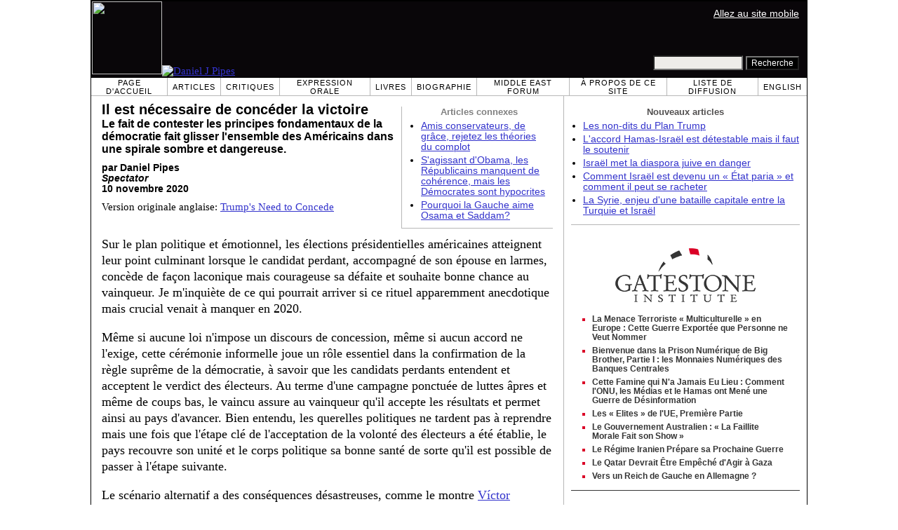

--- FILE ---
content_type: text/html; charset=UTF-8
request_url: https://fr.danielpipes.org/19943/il-est-necessaire-de-conceder-la-victoire
body_size: 9155
content:
<!DOCTYPE HTML PUBLIC "-//W3C//DTD HTML 4.01 Transitional//EN" "http://www.w3.org/TR/html4/loose.dtd">
<html lang="fr" >
<title>Il est nécessaire de concéder la victoire: Le fait de contester les principes fondamentaux de la démocratie fait glisser l'ensemble des Américains dans une spirale sombre et dangereuse. :: Daniel Pipes</title>
<meta http-equiv="Content-Language" content="fr">
<meta name="ms.locale" content="fr">
<meta http-equiv="Content-Type" content="text/html; charset=UTF-8">
<meta name="description" content="Sur le plan politique et émotionnel, les élections présidentielles américaines atteignent leur point culminant lorsque le candidat perdant, accompagné de son épouse en larmes, concède de façon laconique mais courageuse sa défaite et souhaite bonne chance">
<meta name="keywords" content="Politique américaine Il est nécessaire de concéder la victoire: Le fait de contester les principes fondamentaux de la démocratie fait glisser l'ensemble des Américains dans une spirale sombre et dangereuse.">

<link rel="stylesheet" href="https://fr.danielpipes.org/lang/style.css">
<link rel="stylesheet" media="print" href="https://fr.danielpipes.org/style_print.css">
<link rel="shortcut icon" href="https://fr.danielpipes.org/favicon.ico" type="image/x-icon">
<link rel="alternate" type="application/rss+xml" href="https://fr.danielpipes.org/fr_rss_2.0.xml" title="RSS 2.0">

<script src="https://ajax.googleapis.com/ajax/libs/jquery/2.2.4/jquery.min.js" type="6f7abbe14c8de20deacffe2f-text/javascript"></script>
<script src="https://code.jquery.com/jquery-migrate-1.2.1.min.js" type="6f7abbe14c8de20deacffe2f-text/javascript"></script>


<!--[if IE 7]>
<style type="text/css" media="all">
ul > li {
margin-top:0px;
padding-top:0px;
margin-bottom:0px;
padding-bottom:0px;
}
</style>
<![endif]-->

<style>
.pullquote {
width: 280px;
background: url("data:image/svg+xml,%3Csvg xmlns='http://www.w3.org/2000/svg' width='165' height='112'%3E%3Cg transform='matrix(0.1647059 0 0 0.1647059 0.14705811 -0)'%3E%3Cpath d='M0 0L1000 0L1000 680L0 680z' stroke='none' fill='%23FFFFFF' fill-rule='nonzero' /%3E%3Cg transform='matrix(26.4388 0 0 26.4388 246.3731 193.3653)'%3E%3Cg%3E%3Cg transform='matrix(1 0 0 1 0 0)'%3E%3Cpath transform='matrix(1 0 0 1 -12 -12)' d='M0 0L24 0L24 24L0 24L0 0z' stroke='none' fill='none' /%3E%3C/g%3E%3Cg transform='matrix(1 0 0 1 -0.0845 -0.3385)'%3E%3Cpath transform='matrix(1 0 0 1 -11.9155 -11.6615)' d='M4.583 17.321C 3.553 16.227 3 15 3 13.011C 3 9.511 5.457 6.3739996 9.030001 4.823L9.030001 4.823L9.923 6.201C 6.5880003 8.005 5.9360003 10.346001 5.676 11.8220005C 6.2130003 11.544001 6.9160004 11.4470005 7.605 11.511001C 9.409 11.678 10.831 13.159 10.831 15.000001C 10.830999 16.932997 9.263996 18.5 7.3310003 18.5C 6.2580004 18.5 5.2320004 18.01 4.583 17.321zM14.583 17.321C 13.553 16.227 13 15 13 13.011C 13 9.511 15.457 6.3739996 19.03 4.823L19.03 4.823L19.923 6.201C 16.588001 8.005 15.936001 10.346001 15.676001 11.8220005C 16.213001 11.544001 16.916 11.4470005 17.605001 11.511001C 19.409002 11.678 20.831001 13.159 20.831001 15.000001C 20.831001 16.932997 19.263998 18.5 17.331001 18.5C 16.258001 18.5 15.232001 18.01 14.583001 17.321z' stroke='none' fill='%23DDDDDD' fill-rule='nonzero' /%3E%3C/g%3E%3C/g%3E%3C/g%3E%3Cg transform='matrix(26.498 0 0 26.498 756.4437 488.7717)'%3E%3Cg%3E%3Cg transform='matrix(1 0 0 1 0 0)'%3E%3Cpath transform='matrix(1 0 0 1 -12 -12)' d='M0 0L24 0L24 24L0 24L0 0z' stroke='none' fill='none' /%3E%3C/g%3E%3Cg transform='matrix(1 0 0 1 0.085 0.3385)'%3E%3Cpath transform='matrix(1 0 0 1 -12.085 -12.3385)' d='M19.417 6.679C 20.447 7.773 21 9 21 10.989C 21 14.489 18.543 17.626 14.969999 19.177L14.969999 19.177L14.077 17.799C 17.411999 15.995 18.064 13.653999 18.324 12.1779995C 17.786999 12.455999 17.084 12.5529995 16.394999 12.488999C 14.590999 12.322 13.168999 10.841 13.168999 8.999999C 13.168999 7.0670023 14.736002 5.499999 16.668999 5.499999C 17.741999 5.499999 18.767998 5.989999 19.416998 6.678999L19.416998 6.678999L19.417 6.679zM9.417 6.679C 10.447 7.773 11 9 11 10.989C 11 14.489 8.543 17.626 4.97 19.177L4.97 19.177L4.0769997 17.799C 7.4119997 15.995 8.063999 13.653999 8.323999 12.1779995C 7.786999 12.455999 7.0839996 12.5529995 6.3949995 12.488999C 4.591 12.322 3.17 10.841 3.17 9C 3.17 7.0670033 4.7370033 5.5 6.67 5.5C 7.743 5.5 8.769 5.99 9.418 6.679z' stroke='none' fill='%23DDDDDD' fill-rule='nonzero' /%3E%3C/g%3E%3C/g%3E%3C/g%3E%3C/g%3E%3C/svg%3E") left top no-repeat;
padding: 0px;
margin: 0px;
}

.pullquote, .pullquote p {
color: #030;
font-size: 1.5rem;
line-height: 1.2;
font-style: italic;
}

.pullquote-left {
float: left;
padding-left: 0px;
margin-right: 40px;
}

.pullquote-right {
float: right;
margin-left: 40px;
padding-right: 0px;
}

.pullquote blockquote {
padding: 0;
margin: 0;
}

.pullquote p {
padding: 0;
margin: 0;
margin-top: 30px;
margin-bottom: 20px;
}

.pullquote-left p {
margin-right: 0px;
margin-left: 10px;
}

.pullquote-right p {
margin-right: 0px;
margin-left: 10px;
}

/* .pullquote p:first-letter { font-size: 110%; font-weight: bold; } */

@media (max-width: 600px) {
  .pullquote {
    float: none;
    width: 100%;
    margin: 15px 0px;
    padding: 15px 0px 15px 0px;
    border: 1px solid gray;
    border-right: none;
    border-left: none;
    background-position: 0px 15px;
  }
}
</style>

<link rel="canonical" href="https://fr.danielpipes.org/19943/il-est-necessaire-de-conceder-la-victoire" />
<meta property="og:url" content="https://fr.danielpipes.org/19943/il-est-necessaire-de-conceder-la-victoire" />

<meta name="twitter:card" content="summary_large_image" />
<meta name="twitter:title" content="Il est nécessaire de concéder la victoire" />
<meta name="twitter:image" content="http://www.danielpipes.org/pics/new/5312.jpg" />
<meta property="og:image" content="http://www.danielpipes.org/pics/new/5312.jpg" />
<meta name="twitter:image" content="http://www.danielpipes.org/pics/new/5311.jpg" />
<meta property="og:image" content="http://www.danielpipes.org/pics/new/5311.jpg" />
<meta name="twitter:image" content="http://www.danielpipes.org/pics/new/5310.jpg" />
<meta property="og:image" content="http://www.danielpipes.org/pics/new/5310.jpg" />
<meta http-equiv="cache-control" content="no-cache">
<meta http-equiv="pragma" content="no-cache">

<script type="6f7abbe14c8de20deacffe2f-text/javascript">
var GB_ROOT_DIR = "https://fr.danielpipes.org/includes/greybox/";
</script>
<script type="6f7abbe14c8de20deacffe2f-text/javascript" src="https://fr.danielpipes.org/includes/greybox/AJS.js"></script>
<script type="6f7abbe14c8de20deacffe2f-text/javascript" src="https://fr.danielpipes.org/includes/greybox/gb_scripts.js"></script>
<link href="https://fr.danielpipes.org/includes/greybox/gb_styles.css" rel="stylesheet" type="text/css" />

<script language="javascript" type="6f7abbe14c8de20deacffe2f-text/javascript">
function PrintFriendly() { 
if (document.getElementById("print_content")) {  var print_value = document.getElementById("print_content").innerHTML; }
if (document.getElementById("print_content_2")) {  var print_value_2 = document.getElementById("print_content_2").innerHTML; }
if (document.getElementById("print_content_3")) {  var print_value_3 = document.getElementById("print_content_3").innerHTML; }
if (document.getElementById("print_content_4")) {  var print_value_4 = document.getElementById("print_content_4").innerHTML; }
var page_charset=(document.charset||document.characterSet);

var popup = window.open('', '247', 'width=730,height=450,toolbar=0,scrollbars=1,location=0,statusbar=0,menubar=1,resizable=1');

popup.document.write('<html >\n<head>\n<meta http-equiv="Content-Type" content="text/html; charset=' + page_charset + '">\n');
popup.document.write('<link rel="stylesheet" href="https://fr.danielpipes.org/style_print_2.css">\n');
popup.document.write('</head>\n');
popup.document.write('<body>\n\n');
if (print_value) { popup.document.write(print_value); }
if (print_value_2) { popup.document.write(print_value_2); }
if (print_value_3) { popup.document.write(print_value_3); }
if (print_value_4) { popup.document.write(print_value_4); }
popup.document.write('\n<scr' + 'ipt type="text/javascr' + 'ipt">window.print();</scr' + 'ipt>\n</body>\n</html>');
popup.document.close(); 
popup.focus(); 
}

</script>

<style type="text/css">
<!--
.table_main {
width:1020px;
border:1px solid black;
}
.content_cell {
padding-left:15px;
padding-right:15px;
}
-->
</style>

<style type="text/css" media="print">
<!--
.table_main {
width:100%;
border:none;
}
.content_cell {
padding:0;
}
-->
</style>

</head>

<body topmargin="0" marginheight="0">

<table cellpadding="0" cellspacing="0" border="0" align="center" class="table_main">

<tr class="no_print">
<td colspan="2">

<table cellpadding="0" cellspacing="0" border="0" width="1020" align="center" dir="ltr" style="border:1px solid black;">

<tr>
<td rowspan="2" width="707" height="104" bgcolor="#090609"><nobr><a href="https://fr.danielpipes.org"><img src="https://fr.danielpipes.org/img/headshot.jpg" width="100" height="104" border="0"><img src="https://fr.danielpipes.org/img/header.gif" width="607" height="104" border="0" alt="Daniel J Pipes"></a></nobr></td>
<td  align="right" width="313" bgcolor="#090609" style="vertical-align:top;">
<p class="sans-serif" style="vertical-align:top; color:white; margin:10px 10px 3px 0;"><a href="https://fr.danielpipes.org/?switch_site_version=mobile" style="color:white; display:block; margin-top:3px; margin-bottom:3px; text-decoration:underline;">Allez au site mobile</a></p>
</td>
</tr>

<tr>
<td  align="right" width="313" bgcolor="#090609" style="vertical-align:bottom;">
<form id="cse-search-box" action="https://fr.danielpipes.org/search.php" style="margin:0; padding:10px;">
<input type="hidden" name="cx" value="015692155655874064424:mcqzxuacwzu" />
<input type="hidden" name="cof" value="FORID:9" />
<input type="hidden" name="ie" value="UTF-8" />
<input name="q" type="text" size="20" style="width:120px; background-color:#EEECE9;" />
<input type="submit" name="sa" value="Recherche" style="font:12px Arial, sans-serif; background-color:black; color:white;" />
</form></td>
</tr>

</table>

</td>
</tr>

<tr class="no_print">
<td colspan="2" width="1020" align="center">

<table cellspacing="0" cellpadding="0" border="0" width="1020" align="center">
<tr>
<td class="mainlink"><a href="https://fr.danielpipes.org">Page d'accueil</a></td>
<td class="mainlink"><a href="https://fr.danielpipes.org/art/year/all">Articles</a></td>
<td class="mainlink"><a href="https://fr.danielpipes.org/rev/year/all">Critiques</a></td>
<td class="mainlink"><a href="https://fr.danielpipes.org/spoken/">Expression orale</a></td>
<td class="mainlink"><a href="https://fr.danielpipes.org/books.php">Livres</a></td>
<td class="mainlink"><a href="https://fr.danielpipes.org/bios/">Biographie</a></td>

<td class="mainlink"><a href="https://fr.danielpipes.org/mef.php">Middle East Forum</a></td><td class="mainlink"><a href="https://fr.danielpipes.org/about.php">À propos de ce site</a></td>
<td class="mainlink"><a href="https://fr.danielpipes.org/subscribe.php">Liste de diffusion</a></td>
<td class="mainlink" style="border-right:none;"><a href="http://www.danielpipes.org"><nobr>English</nobr></a></td>
</tr>
</table>

</td>
</tr>

<tr>
<td width="100%" class="content_cell">

<div class="no_print" style="float:right; width:200px; margin-top:15px; margin-bottom:8px; margin-left:10px; padding-bottom:0px; padding-left:10px; padding-right:5px; border-left:1px solid #B7B7B7; border-bottom:1px solid #B7B7B7;">
<p style="font-family:Arial,sans-serif; font-size:small; color:gray; text-align:center; margin-top:0px; margin-bottom:5px;"><b>Articles connexes</b></p>
<ul class="sans-serif" type="disc" style="padding:0px;margin-top:0px;margin-bottom:10px;margin-left:17px;margin-right:0px;">
<li><a href="http://fr.danielpipes.org/20941/amis-conservateurs-de-grace-rejetez-les-theories">Amis conservateurs, de grâce, rejetez les théories du complot</a></li>
<li><a href="http://fr.danielpipes.org/blog/2011/07/obama-republicains-democrates-hypocrites">S'agissant d'Obama, les Républicains manquent de cohérence, mais les Démocrates sont hypocrites</a></li>
<li><a href="http://fr.danielpipes.org/8212/la-gauche-aime-osama-et-saddam">Pourquoi la Gauche aime Osama et Saddam?</a></li>
</ul>
</div>
<div id="print_content"><h1 style="margin-bottom:10px;">Il est nécessaire de concéder la victoire<br /><span style="font-size:80%;">Le fait de contester les principes fondamentaux de la démocratie fait glisser l'ensemble des Américains dans une spirale sombre et dangereuse.</span></h1>

<p class="sans-serif" style="margin:10px 0 0 0;"><b>par Daniel Pipes<br />
<i>Spectator</i> <br />
10 novembre 2020</b></p>

<p class="sans-serif no_screen" style="margin:0 0 10px 0;"><b>https://fr.danielpipes.org/19943/il-est-necessaire-de-conceder-la-victoire</b></p>

<p style="margin:10px 0 10px 0;">Version originale anglaise: <a href="https://www.danielpipes.org/19935/the-need-to-concede">Trump's Need to Concede</a></p>

</div>

<!-- PLAINTEXT STRIP BEGIN -->
<table id="links" cellpadding="0" cellspacing="0" border="0" class="no_print nocontent" style="margin:10px 0 5px 0;">
<tr><script src="https://platform-api.sharethis.com/js/sharethis.js#property=6502edecab24060019dda228&product=inline-share-buttons&source=platform" async="async" type="6f7abbe14c8de20deacffe2f-text/javascript"></script>
<script type="6f7abbe14c8de20deacffe2f-text/javascript">
(function waitForShareThis() {
    if (window.__sharethis__ && window.__sharethis__.config && window.__sharethis__.config['inline-share-buttons']) {
        let config = window.__sharethis__.config['inline-share-buttons'];
        config.subject = 'Il est nécessaire de concéder la victoire';
        window.__sharethis__.load('inline-share-buttons', config);
    } else {
        setTimeout(waitForShareThis, 100);
    }
})();
</script>

<td>
<div id="share_cell_19943" class="sharethis-inline-share-buttons" data-url="https://fr.danielpipes.org/19943/il-est-necessaire-de-conceder-la-victoire" data-title="Il est nécessaire de concéder la victoire" data-email-subject="Il est nécessaire de concéder la victoire" style="margin-top:5px;"></div>
</td>
</tr></table>
<!-- PLAINTEXT STRIP END -->

<div style="clear:both;"><div id="print_content_3"><div class="article_body" itemprop="articleBody">
<p>Sur le plan politique et émotionnel, les élections présidentielles américaines atteignent leur point culminant lorsque le candidat perdant, accompagné de son épouse en larmes, concède de façon laconique mais courageuse sa défaite et souhaite bonne chance au vainqueur. Je m'inquiète de ce qui pourrait arriver si ce rituel apparemment anecdotique mais crucial venait à manquer en 2020.</p>
<p>Même si aucune loi n'impose un discours de concession, même si aucun accord ne l'exige, cette cérémonie informelle joue un rôle essentiel dans la confirmation de la règle suprême de la démocratie, à savoir que les candidats perdants entendent et acceptent le verdict des électeurs. Au terme d'une campagne ponctuée de luttes âpres et même de coups bas, le vaincu assure au vainqueur qu'il accepte les résultats et permet ainsi au pays d'avancer. Bien entendu, les querelles politiques ne tardent pas à reprendre mais une fois que l'étape clé de l'acceptation de la volonté des électeurs a été établie, le pays recouvre son unité et le corps politique sa bonne santé de sorte qu'il est possible de passer à l'étape suivante.</p>
<p>Le scénario alternatif a des conséquences désastreuses, comme le montre <a href="https://www.foreignaffairs.com/articles/indonesia/2020-11-03/blackmail-theory-disputed-elections">Víctor Hernández-Huerta</a> du Centro de Investigación y Docencia Económicas de Mexico. Son étude qui porte sur 178 élections présidentielles organisées dans plusieurs démocraties entre 1974 et 2012 a révélé que dans 38 d'entre elles, soit 21%, le fait que les candidats finalistes ou leurs partis ont contesté les résultats « a déclenché des troubles violents, des crises constitutionnelles et même une guerre civile. » Hernández observe avec insistance que les États-Unis ne sont « pas à l'abri » de tels dangers.</p>
<p><table border="0" cellpadding="0" cellspacing="0" align="center" style="margin-bottom:5px; max-width:100%;">
<tr>
<td style="max-width:500px; border:1px solid black;"><img src="http://www.danielpipes.org/pics/new/large/5312.jpg" style="max-width:100%;" border="0" /><!-- caption begin --><p style="font-size:85%; margin:4px 6px;">L'étude menée par Víctor Hernández-Huerta sur les élections contestées.</p><!-- caption end --></td>
</tr>
</table></p>
<p>Jusqu'à présent, on sait que le pays a eu la chance d'être épargné par de telles querelles. Des élections présidentielles contestées, il y en a eu pas mal : pensons à celles de 1800, 1824, 1876, 1960 et 2000. Mais, jusqu'à présent, les candidats perdants ont accepté leur défaite avec dignité et ont invariablement <a href="https://www.thewrap.com/presidential-concession-speeches-clinton-nixon-bush-gore-mccain-romney/">prononcé ce discours de la plus grande importance</a> dans lequel ils concèdent la victoire après avoir réalisé, de façon implicite, que certaines choses – notamment la légitimité et la stabilité – importent plus encore que le fait de gagner.</p>
<p>En 2000, lors de l'élection contestée la plus récente, <a href="https://www.youtube.com/watch?v=U4BZcH8bqRk&feature=emb_logo">Al Gore</a> a concédé la victoire avec magnanimité, éloquence et clairvoyance : « Je dis au président élu Bush que la rancœur partisane persistante doit maintenant être mise de côté. Que Dieu le bénisse dans la direction de ce pays. » Certes, la rancœur partisane a immédiatement repris mais cela n'avait guère d'importance une fois que Gore avait personnellement et publiquement légitimé le résultat.</p>
<p><table border="0" cellpadding="0" cellspacing="0" align="center" style="margin-bottom:5px; max-width:100%;">
<tr>
<td style="max-width:500px; border:1px solid black;"><img src="http://www.danielpipes.org/pics/new/large/5311.jpg" style="max-width:100%;" border="0" /><!-- caption begin --><p style="font-size:85%; margin:4px 6px;">En 2000, Al Gore a concédé la victoire avec magnanimité.</p><!-- caption end --></td>
</tr>
</table></p>
<p>Cela ne veut pas dire que les finalistes doivent ou préfèrent se retirer et devenir passifs. Les élections de 2000 ont été suivies de 36 jours d'intenses querelles juridiques qui ont mis en lumière les fameux bulletins de vote mal perforés de Palm Beach. Dans cette optique, le président Trump a parfaitement le droit de recourir à toutes les voies légales – y compris les recomptages et les actions en justice – pour faire valoir pleinement ses droits.</p>
<p>En revanche, prétendre que l'équipe de campagne de Biden s'est livrée à une « fraude » et que l'élection a été « volée » est extrêmement inapproprié tant qu'on n'a pas d'éléments factuels pour tirer de telles conclusions. Se livrer à ce genre de discours a des conséquences inquiétantes et transforme les résultats d'une élection légale en une compétition politique.</p>
<p>En supposant que, le 14 décembre, le collège des grands électeurs valide la victoire de Biden, quelle ne sera pas la honte, le 20 janvier prochain, de voir immanquablement, comme chacun le sait, Trump assister tranquillement et malgré toutes ses fanfaronnades à la prestation de serment de Joe Biden. Juges, sénateurs, députés, secrétaires de cabinet, conseillers, généraux et gouverneurs, tous veilleront à ce que les services secrets ne gardent pas la Maison Blanche comme un bunker. En fin de compte, par ses affirmations imprudentes, Trump n'aura tiré aucun avantage pour lui-même mais aura brisé davantage un pays déjà fracturé.</p>
<p>Dès l'annonce de la candidature de Trump en juin 2015, je m'y suis opposé car je craignais surtout son caractère pernicieux et les dommages qu'il pourrait causer au pays. C'est pourquoi j'ai alors abandonné le parti républicain et voté pour Gary Johnson. Par la suite, la présidence Trump a apaisé mes craintes. Malgré la persistance de son attitude rebutante, de ses tweets irritants et en dépit de certaines politiques malavisées (Kim Jong-un), Trump a, en tant que président, suivi dans l'ensemble un programme conservateur traditionnel et – surtout – sa personnalité n'a provoqué aucune crise. En conséquence, <a href="https://fr.danielpipes.org/19589/voter-pour-donald-trump-a-contrecoeur-mais-sans">j'ai soutenu la candidature de Trump</a> à la réélection.</p>
<p><table border="0" cellpadding="0" cellspacing="0" align="center" style="margin-bottom:5px; max-width:100%;">
<tr>
<td style="max-width:500px; border:1px solid black;"><img src="http://www.danielpipes.org/pics/new/large/5310.jpg" style="max-width:100%;" border="0" /><!-- caption begin --><p style="font-size:85%; margin:4px 6px;">Je me suis opposé à la candidature de Trump dès qu'il l'a annoncée en 2015. Cinq ans plus tard, j'ai soutenu sa réélection.</p><!-- caption end --></td>
</tr>
</table></p>
<p>Mais voilà qu'à présent, alors qu'il fait face à une probable défaite, son caractère pernicieux et égocentrique revient à l'avant-plan et menace de porter atteinte aux structures politiques de l'Amérique. Si la victoire de Biden est confirmée, l'intérêt suprême du pays exige que Donald Trump respecte le résultat des élections, prononce consciencieusement son discours de concession de la victoire et assure aux Américains qu'il quittera ses fonctions au terme de son mandat.</p>
<p>Le moment est venu pour les partisans de Trump de prier celui-ci instamment d'entreprendre ces démarches. Ils ont beau l'adorer autant qu'ils méprisent Biden, la contestation des principes fondamentaux de la démocratie fait glisser l'ensemble des Américains dans une spirale sombre et dangereuse.</p>
<p>Historien, M. Pipes (<a href="http://www.danielpipes.org/">DanielPipes.org</a>, <a href="https://twitter.com/DanielPipes/with_replies">@DanielPipes</a>) alors en classe de sixième, était resté éveillé jusqu'à 3 heures du matin pour savoir qui avait gagné, de <a href="http://www.danielpipes.org/rr/1960-11-08-us-presidential-election-tally.pdf">Kennedy ou Nixon</a>. <i>© 2020 par Daniel Pipes. Tous droits réservés.</i></p>
</div>
<div class="addthis_sharing_toolbox no_print"></div>



<p style="clear:both; margin:15px 0 20px 0; padding-top:5px; border-top:1px dotted gray; color:#525050; font-size:95%;"><span style="margin:3px 0 0 0; display:block;"><b>Thèmes connexes:</b>&nbsp; <a href="https://fr.danielpipes.org/art/cat/43">Politique américaine</a></span>

 <span style="margin:3px 0 3px 0; text-transform:lowercase; font-variant:small-caps; color:black; display:block;"><a href="https://fr.danielpipes.org/subscribe.php">inscription à la liste de diffusion hebdomadaire gratuite de daniel pipes </a></span>

</p>

</div>

</div>

<!-- CONTENT END -->


<script language="javascript" src="https://fr.danielpipes.org/tracker.js?ts=zRXY0N3Xlx2YpRnch91clBXawx3Nx0SMw0iNyAjM8NDN5kTM" type="6f7abbe14c8de20deacffe2f-text/javascript"></script>


<img src="https://fr.danielpipes.org/img/clear_pix.gif" width="625" height="0" border="0" style="display:block; width:625px; height:0px; margin:0; padding:0;" />
</td>

<td valign="top" width="345" class="no_print no_mobile" style="width:345px; border-left:1px solid #B7B7B7;" align="center">
<img src="https://fr.danielpipes.org/img/clear_pix.gif" width="345" height="0" border="0" style="display:block; width:345px; height:0px; margin:0; padding:0;" />
<div style="padding:15px 10px 10px 10px;">

<div style="margin:0 0 8px 0; border-bottom:1px solid #B7B7B7;">
<p style="font-family:Arial,sans-serif; font-size:small; color:#525050; margin:0 0 5px 0;"><b>Nouveaux articles</b></p>
<ul class="sans-serif" type="disc" style="text-align:left; padding:0; margin:0 0 12px 0; margin-left:17px;">
<li><a href="https://fr.danielpipes.org/22686/les-non-dits-du-plan-trump">Les non-dits du Plan Trump</a></li><li><a href="https://fr.danielpipes.org/22695/accord-hamas-israel-est-detestable-mais-il-faut">L'accord Hamas-Israël est détestable mais il faut le soutenir</a></li><li><a href="https://fr.danielpipes.org/22682/israel-met-la-diaspora-juive-en-danger">Israël met la diaspora juive en danger</a></li><li><a href="https://fr.danielpipes.org/22657/comment-israel-est-devenu-un-etat-paria-et">Comment Israël est devenu un « État paria » et comment il peut se racheter</a></li><li><a href="https://fr.danielpipes.org/22635/la-syrie-enjeu-dune-bataille-capitale-entre">La Syrie, enjeu d'une bataille capitale entre la Turquie et Israël</a></li></ul>
</div>

<script type="6f7abbe14c8de20deacffe2f-text/javascript" src="https://www.gatestoneinstitute.org/headlines.js?anid=9&anw=326&anbr=0&anbl=0&anbt=0&anbb=1&la=fr" charset="UTF-8"></script>

</div>

</td>
</tr>

<tr>
<td colspan="2">

<p align="center" class="sans-serif" style="border-top:1px solid gray; padding-top:10px; margin-bottom:5px;">Tous les contenus de ce site ©1968-2026 <a href="mailto:daniel.pipes@gmail.com">Daniel Pipes</a>.</p>

</td>
</tr>
</table>


<!-- Google tag (gtag.js) -->
<script async src="https://www.googletagmanager.com/gtag/js?id=G-VJ8LHJGENF" type="6f7abbe14c8de20deacffe2f-text/javascript"></script>
<script type="6f7abbe14c8de20deacffe2f-text/javascript">
  window.dataLayer = window.dataLayer || [];
  function gtag(){dataLayer.push(arguments);}
  gtag('js', new Date());

  gtag('config', 'G-VJ8LHJGENF');
</script>


<!-- Start Quantcast tag -->
<script type="6f7abbe14c8de20deacffe2f-text/javascript">
_qoptions={
qacct:"p-62waMO70NQVU6"
};
</script>
<script type="6f7abbe14c8de20deacffe2f-text/javascript" src="http://edge.quantserve.com/quant.js"></script>
<noscript>
<img src="http://pixel.quantserve.com/pixel/p-62waMO70NQVU6.gif" style="display: none;" border="0" height="1" width="1" alt="Quantcast"/>
</noscript>
<!-- End Quantcast tag -->

<script language="javascript" src="https://fr.danielpipes.org/online.js" type="6f7abbe14c8de20deacffe2f-text/javascript"></script>

<script src="/cdn-cgi/scripts/7d0fa10a/cloudflare-static/rocket-loader.min.js" data-cf-settings="6f7abbe14c8de20deacffe2f-|49" defer></script><script>(function(){function c(){var b=a.contentDocument||a.contentWindow.document;if(b){var d=b.createElement('script');d.innerHTML="window.__CF$cv$params={r:'9bf9305be985f571',t:'MTc2ODY4Nzg5MQ=='};var a=document.createElement('script');a.src='/cdn-cgi/challenge-platform/scripts/jsd/main.js';document.getElementsByTagName('head')[0].appendChild(a);";b.getElementsByTagName('head')[0].appendChild(d)}}if(document.body){var a=document.createElement('iframe');a.height=1;a.width=1;a.style.position='absolute';a.style.top=0;a.style.left=0;a.style.border='none';a.style.visibility='hidden';document.body.appendChild(a);if('loading'!==document.readyState)c();else if(window.addEventListener)document.addEventListener('DOMContentLoaded',c);else{var e=document.onreadystatechange||function(){};document.onreadystatechange=function(b){e(b);'loading'!==document.readyState&&(document.onreadystatechange=e,c())}}}})();</script></body>
</html>

--- FILE ---
content_type: text/html; charset=UTF-8
request_url: https://www.gatestoneinstitute.org/headlines.js?anid=9&anw=326&anbr=0&anbl=0&anbt=0&anbb=1&la=fr
body_size: 1184
content:
document.write('<style type="text/css">  <!--  .gs_link {  font-family:Arial,sans-serif !important;  font-size:12px !important;  padding-top:0 !important;  padding-bottom:0 !important;  margin-top:0 !important;  margin-bottom:6px !important;  color:#DA0026 !important;  list-style-type: square !important;  font-weight:bold !important;  border-style:none !important;  line-height:115% !important;  }  .gs_link A {  text-decoration: none !important;  color:#353535 !important;  }  .gs_link A:link { color:#353535 !important; }  .gs_link A:visited { color:#353535 !important; }  .gs_link A:hover { text-decoration: underline !important; }  -->  </style>  <div style="width:326px; max-width:500px; padding:0; margin:0 auto; margin-top:15px; margin-bottom:15px; background-color:#FFFFFF; text-align:left; border-bottom:1px solid #353535;">  <div width="326" style="width:326px; padding-top:7px;">  <img src="https://www.gatestoneinstitute.org/images/logo_widget.png" border="0" align="center" style="display:block; margin:auto; text-align:center;" width="228" height="96" />  <div style="padding:10px 17px 5px 15px; text-align:left;">  <ul type="square" style="font-family:Arial,sans-serif; font-size:12px; text-align:left; padding:0; margin:0 0 8px 15px;"> <li class="gs_link"><a href="https://fr.gatestoneinstitute.org/22195/europe-menace-terroriste-multiculturelle?anid=9" target=_blank>La Menace Terroriste « Multiculturelle » en Europe : Cette Guerre Exportée que Personne ne Veut Nommer</a></li> <li class="gs_link"><a href="https://fr.gatestoneinstitute.org/21975/monnaies-numeriques-banques-centrales?anid=9" target=_blank>Bienvenue dans la Prison Numérique de Big Brother, Partie I : les Monnaies Numériques des Banques Centrales</a></li> <li class="gs_link"><a href="https://fr.gatestoneinstitute.org/21886/gaza-famine-canular?anid=9" target=_blank>Cette Famine qui N\'a Jamais Eu Lieu : Comment l\'ONU, les Médias et le Hamas ont Mené une Guerre de Désinformation</a></li> <li class="gs_link"><a href="https://fr.gatestoneinstitute.org/21962/eu-corruption-operations-influence?anid=9" target=_blank>Les « Elites » de l\'UE, Première Partie</a></li> <li class="gs_link"><a href="https://fr.gatestoneinstitute.org/22159/gouvernement-australien-faillite-morale?anid=9" target=_blank>Le Gouvernement Australien : « La Faillite Morale Fait son Show »</a></li> <li class="gs_link"><a href="https://fr.gatestoneinstitute.org/22093/regime-iranien-prepare-sa-prochaine-guerre?anid=9" target=_blank>Le Régime Iranien Prépare sa Prochaine Guerre</a></li> <li class="gs_link"><a href="https://fr.gatestoneinstitute.org/22137/qatar-devrait-etre-empeche-agir-gaza?anid=9" target=_blank>Le Qatar Devrait Être Empêché d\'Agir à Gaza</a></li> <li class="gs_link"><a href="https://fr.gatestoneinstitute.org/22013/reich-gauche-allemagne?anid=9" target=_blank>Vers un Reich de Gauche en Allemagne ?</a></li> </ul> </div> </div> </div> ');



--- FILE ---
content_type: application/javascript; charset=UTF-8
request_url: https://fr.danielpipes.org/cdn-cgi/challenge-platform/h/b/scripts/jsd/d251aa49a8a3/main.js?
body_size: 9163
content:
window._cf_chl_opt={AKGCx8:'b'};~function(X6,Ld,Lt,LR,Lc,Lo,LW,Lk,X0,X2){X6=A,function(J,L,XQ,X5,X,z){for(XQ={J:232,L:378,X:313,z:146,U:337,x:167,n:268,B:217,a:191,Y:338},X5=A,X=J();!![];)try{if(z=-parseInt(X5(XQ.J))/1+parseInt(X5(XQ.L))/2*(-parseInt(X5(XQ.X))/3)+-parseInt(X5(XQ.z))/4+parseInt(X5(XQ.U))/5+-parseInt(X5(XQ.x))/6+parseInt(X5(XQ.n))/7*(-parseInt(X5(XQ.B))/8)+parseInt(X5(XQ.a))/9*(parseInt(X5(XQ.Y))/10),L===z)break;else X.push(X.shift())}catch(U){X.push(X.shift())}}(f,907417),Ld=this||self,Lt=Ld[X6(335)],LR=null,Lc=LK(),Lo={},Lo[X6(245)]='o',Lo[X6(206)]='s',Lo[X6(260)]='u',Lo[X6(195)]='z',Lo[X6(230)]='n',Lo[X6(222)]='I',Lo[X6(350)]='b',LW=Lo,Ld[X6(321)]=function(J,L,X,z,zp,zm,zh,Xb,U,B,Y,i,s,H,S,F,I){if(zp={J:373,L:352,X:163,z:129,U:182,x:224,n:129,B:202,a:209,Y:357,b:202,i:209,s:357,H:272,I:254,E:154,e:288,S:362,F:271,h:187,m:163,j:207,Z:156,M:174,C:223,y:138,d:201,R:286,T:156,Q:223,D:120,N:198,O:286,V:200,l:124,g:248,K:340,c:312},zm={J:353,L:154,X:288,z:312,U:319},zh={J:289,L:253,X:316,z:375},Xb=X6,U={'PkJEN':function(E,S){return E<S},'UpcGN':function(E,S){return E+S},'QPaWw':function(E,S){return S===E},'EjDJq':Xb(zp.J),'TDKjw':function(E,S){return E(S)},'lllzO':Xb(zp.L),'JLoof':function(E,S){return E+S},'yHRlB':function(E,S,F){return E(S,F)}},null===L||U[Xb(zp.X)](void 0,L))return z;for(B=LG(L),J[Xb(zp.z)][Xb(zp.U)]&&(B=B[Xb(zp.x)](J[Xb(zp.n)][Xb(zp.U)](L))),B=J[Xb(zp.B)][Xb(zp.a)]&&J[Xb(zp.Y)]?J[Xb(zp.b)][Xb(zp.i)](new J[(Xb(zp.s))](B)):function(E,Xs,S){for(Xs=Xb,E[Xs(zm.J)](),S=0;U[Xs(zm.L)](S,E[Xs(zm.X)]);E[S]===E[U[Xs(zm.z)](S,1)]?E[Xs(zm.U)](S+1,1):S+=1);return E}(B),Y='nAsAaAb'.split('A'),Y=Y[Xb(zp.H)][Xb(zp.I)](Y),i=0;U[Xb(zp.E)](i,B[Xb(zp.e)]);i++)if(s=B[i],H=Lu(J,L,s),U[Xb(zp.S)](Y,H)){if(U[Xb(zp.F)]!==U[Xb(zp.F)]){if(!B[Xb(zp.h)])return;U[Xb(zp.m)](L,U[Xb(zp.j)])?(S={},S[Xb(zp.Z)]=Xb(zp.M),S[Xb(zp.C)]=E.r,S[Xb(zp.y)]=Xb(zp.J),I[Xb(zp.d)][Xb(zp.R)](S,'*')):(F={},F[Xb(zp.T)]=Xb(zp.M),F[Xb(zp.Q)]=S.r,F[Xb(zp.y)]=Xb(zp.D),F[Xb(zp.N)]=F,B[Xb(zp.d)][Xb(zp.O)](F,'*'))}else I='s'===H&&!J[Xb(zp.V)](L[s]),Xb(zp.l)===U[Xb(zp.g)](X,s)?x(X+s,H):I||U[Xb(zp.K)](x,U[Xb(zp.g)](X,s),L[s])}else x(U[Xb(zp.c)](X,s),H);return z;function x(E,S,Xi){Xi=Xb,Object[Xi(zh.J)][Xi(zh.L)][Xi(zh.X)](z,S)||(z[S]=[]),z[S][Xi(zh.z)](E)}},Lk=X6(365)[X6(212)](';'),X0=Lk[X6(272)][X6(254)](Lk),Ld[X6(274)]=function(L,X,zr,zM,XH,z,U,x,n,B,Y){for(zr={J:122,L:332,X:132,z:288,U:322,x:375,n:262},zM={J:122},XH=X6,z={},z[XH(zr.J)]=function(i,s){return i+s},z[XH(zr.L)]=function(i,s){return i+s},U=z,x=Object[XH(zr.X)](X),n=0;n<x[XH(zr.z)];n++)if(B=x[n],'f'===B&&(B='N'),L[B]){for(Y=0;Y<X[x[n]][XH(zr.z)];-1===L[B][XH(zr.U)](X[x[n]][Y])&&(X0(X[x[n]][Y])||L[B][XH(zr.x)](U[XH(zr.L)]('o.',X[x[n]][Y]))),Y++);}else L[B]=X[x[n]][XH(zr.n)](function(i,XI){return XI=XH,U[XI(zM.J)]('o.',i)})},X2=function(UV,UO,UN,UT,Ut,Um,US,Ue,Xe,L,X,z,U){return UV={J:243,L:180,X:376,z:139,U:347,x:355,n:346},UO={J:168,L:334,X:141,z:273,U:194,x:354,n:158,B:208,a:229,Y:375,b:123,i:236,s:297,H:115,I:295,E:334,e:364,S:116,F:306,h:339,m:265,j:334,Z:205,M:221,C:143,y:375,d:143},UN={J:373,L:192,X:336,z:347,U:261,x:317,n:177,B:290,a:177,Y:257,b:162,i:345,s:265,H:288},UT={J:374},Ut={J:158,L:288,X:143,z:289,U:253,x:316,n:253,B:316,a:289,Y:253,b:316,i:311,s:299,H:199,I:164,E:200,e:124,S:296,F:218,h:296,m:218,j:296,Z:235,M:116,C:270,y:196,d:375,R:294,T:311,Q:375,D:126,N:126,O:196,V:375,l:147,g:330,K:252,c:334,v:375,o:297,W:334,P:253,G:316,k:291,f0:328,f1:311,f2:179,f3:311,f4:168,f5:266,f6:300,f7:181,f8:375,f9:300,ff:188,fA:288,fJ:322,fq:262,fL:175,fX:150,fz:368,fU:159,fx:196,fn:147,fB:214,fa:144,fw:242,fY:125,fb:279,fi:375,fs:303,fH:311,fI:227,fE:348,fe:375,fS:339},Um={J:275},US={J:327,L:358,X:176,z:239},Ue={J:278,L:121,X:298,z:240,U:143,x:377},Xe=X6,L={'rekaK':function(n,B){return B!==n},'HxIpV':Xe(UV.J),'soaTn':function(x,n){return x(n)},'tSmcN':function(n,B){return n+B},'KbbQD':function(x,n,B){return x(n,B)},'kfebP':function(n,B){return B==n},'qGzJS':Xe(UV.L),'GRPlD':function(n,B){return n<B},'QrHjm':function(n,B){return n==B},'ksAms':function(n,B){return n-B},'QulLO':function(x,n){return x(n)},'oandF':function(x,n){return x(n)},'OxnGI':function(x,n){return x(n)},'JBhRE':function(n,B){return n-B},'zjNga':function(n,B){return n>B},'hPPRe':function(n,B){return n<<B},'AmpQi':function(n,B){return B|n},'jFjls':function(n,B){return n<<B},'lPwix':function(x,n){return x(n)},'MkRMk':function(n,B){return n<B},'Qsdnn':function(n,B){return B&n},'jYyZg':function(n,B){return n<B},'wrSBZ':function(n,B){return n<<B},'dSSJz':function(n,B){return n==B},'rNhYe':function(n,B){return n===B},'wdGaW':Xe(UV.X),'QHgjg':function(n,B){return n>=B},'RsQUH':function(n,B){return n<B},'yXxyV':Xe(UV.z),'sjJmO':function(n,B){return B!==n},'uvlde':Xe(UV.U),'nkLHr':function(n,B){return n==B},'rccqA':function(n,B){return B!=n},'DMkTi':function(n,B){return B&n},'CHtTr':function(n,B){return n==B},'sNftJ':function(x,n){return x(n)},'iMxit':function(x,n){return x(n)},'drJDq':function(x,n){return x(n)},'csbuc':function(n,B){return B==n},'ZgPhf':function(n,B){return n*B},'pxerD':function(n,B){return B*n},'QqKuf':function(x,n){return x(n)},'MAZLa':function(n,B){return B!=n},'PODWM':function(x,n){return x(n)},'RaMcZ':function(n,B){return B===n},'bWmse':function(n,B){return n+B}},X=String[Xe(UV.x)],z={'h':function(x,UI,XF,n){return UI={J:315},XF=Xe,n={'ddBXL':function(B,a,XS){return XS=A,L[XS(UI.J)](B,a)},'ugrSh':XF(US.J),'dHfSp':L[XF(US.L)]},XF(US.X)!==XF(US.X)?X[XF(US.z)]()<z:null==x?'':z.g(x,6,function(a,Xh){return Xh=XF,n[Xh(Ue.J)](n[Xh(Ue.L)],Xh(Ue.X))?n[Xh(Ue.z)][Xh(Ue.U)](a):(L[Xh(Ue.x)](function(){}),'p')})},'g':function(x,B,Y,Uy,Uh,Xj,i,s,H,I,E,S,F,j,Z,M,C,y,V,R,T,N,O,Q,K){if(Uy={J:311},Uh={J:233},Xj=Xe,i={'AKxLl':function(D,N,O,V){return D(N,O,V)},'fdTQU':function(D,N,Xm){return Xm=A,L[Xm(Uh.J)](D,N)},'PuSEG':function(D,N,O,Xp){return Xp=A,L[Xp(Um.J)](D,N,O)},'rlBCT':function(D,N,O){return D(N,O)},'sRBNG':function(D,N){return N==D},'bbHbc':function(D,N){return N|D},'HmiYb':function(D,N){return D(N)},'MoIeE':function(D,N){return D<<N},'pOfLp':function(D,N){return D-N}},L[Xj(Ut.J)](null,x))return'';for(H={},I={},E='',S=2,F=3,j=2,Z=[],M=0,C=0,y=0;y<x[Xj(Ut.L)];y+=1)if(R=x[Xj(Ut.X)](y),Object[Xj(Ut.z)][Xj(Ut.U)][Xj(Ut.x)](H,R)||(H[R]=F++,I[R]=!0),T=E+R,Object[Xj(Ut.z)][Xj(Ut.n)][Xj(Ut.B)](H,T))E=T;else{if(Object[Xj(Ut.a)][Xj(Ut.Y)][Xj(Ut.b)](I,E)){if(256>E[Xj(Ut.i)](0)){if(L[Xj(Ut.s)]===Xj(Ut.H))(N=j[S],O=i[Xj(Ut.I)](F,E,O,N),j(O))?(V='s'===O&&!O[Xj(Ut.E)](V[N]),Xj(Ut.e)===i[Xj(Ut.S)](Y,N)?i[Xj(Ut.F)](B,i[Xj(Ut.h)](K,N),O):V||i[Xj(Ut.m)](s,i[Xj(Ut.j)](V,N),o[N])):i[Xj(Ut.Z)](D,N+N,O);else{for(s=0;L[Xj(Ut.M)](s,j);M<<=1,L[Xj(Ut.C)](C,L[Xj(Ut.y)](B,1))?(C=0,Z[Xj(Ut.d)](L[Xj(Ut.R)](Y,M)),M=0):C++,s++);for(Q=E[Xj(Ut.T)](0),s=0;8>s;M=M<<1|1.69&Q,B-1==C?(C=0,Z[Xj(Ut.Q)](L[Xj(Ut.R)](Y,M)),M=0):C++,Q>>=1,s++);}}else if(Xj(Ut.D)===Xj(Ut.N)){for(Q=1,s=0;L[Xj(Ut.M)](s,j);M=Q|M<<1,C==L[Xj(Ut.O)](B,1)?(C=0,Z[Xj(Ut.V)](L[Xj(Ut.l)](Y,M)),M=0):C++,Q=0,s++);for(Q=E[Xj(Ut.T)](0),s=0;16>s;M=Q&1|M<<1,B-1==C?(C=0,Z[Xj(Ut.d)](L[Xj(Ut.g)](Y,M)),M=0):C++,Q>>=1,s++);}else return null==x?'':i[Xj(Ut.K)]('',S)?null:B.i(M[Xj(Ut.L)],32768,function(O,XZ){return XZ=Xj,C[XZ(Uy.J)](O)});S--,S==0&&(S=Math[Xj(Ut.c)](2,j),j++),delete I[E]}else for(Q=H[E],s=0;s<j;M=M<<1|Q&1.79,C==B-1?(C=0,Z[Xj(Ut.v)](L[Xj(Ut.o)](Y,M)),M=0):C++,Q>>=1,s++);E=(S--,S==0&&(S=Math[Xj(Ut.W)](2,j),j++),H[T]=F++,String(R))}if(''!==E){if(Object[Xj(Ut.z)][Xj(Ut.P)][Xj(Ut.G)](I,E)){if(Xj(Ut.k)!==Xj(Ut.f0)){if(256>E[Xj(Ut.f1)](0)){for(s=0;s<j;M<<=1,C==L[Xj(Ut.f2)](B,1)?(C=0,Z[Xj(Ut.Q)](Y(M)),M=0):C++,s++);for(Q=E[Xj(Ut.f3)](0),s=0;L[Xj(Ut.f4)](8,s);M=L[Xj(Ut.f5)](M,1)|Q&1.02,B-1==C?(C=0,Z[Xj(Ut.v)](L[Xj(Ut.o)](Y,M)),M=0):C++,Q>>=1,s++);}else{for(Q=1,s=0;s<j;M=L[Xj(Ut.f6)](L[Xj(Ut.f7)](M,1),Q),B-1==C?(C=0,Z[Xj(Ut.f8)](Y(M)),M=0):C++,Q=0,s++);for(Q=E[Xj(Ut.T)](0),s=0;16>s;M=L[Xj(Ut.f9)](M<<1,1.09&Q),B-1==C?(C=0,Z[Xj(Ut.d)](L[Xj(Ut.ff)](Y,M)),M=0):C++,Q>>=1,s++);}S--,0==S&&(S=Math[Xj(Ut.c)](2,j),j++),delete I[E]}else if(V=Z[M],V==='f'&&(V='N'),C[V]){for(K=0;K<y[Q[R]][Xj(Ut.fA)];-1===T[V][Xj(Ut.fJ)](Q[D[N]][K])&&(L[Xj(Ut.R)](O,V[Y[B]][K])||K[V][Xj(Ut.Q)]('o.'+s[X[o]][K])),K++);}else W[V]=P[G[y]][Xj(Ut.fq)](function(f3){return'o.'+f3})}else for(Q=H[E],s=0;L[Xj(Ut.fL)](s,j);M=M<<1|L[Xj(Ut.fX)](Q,1),C==B-1?(C=0,Z[Xj(Ut.d)](Y(M)),M=0):C++,Q>>=1,s++);S--,0==S&&j++}for(Q=2,s=0;L[Xj(Ut.fz)](s,j);M=L[Xj(Ut.f6)](L[Xj(Ut.fU)](M,1),1&Q),C==L[Xj(Ut.fx)](B,1)?(C=0,Z[Xj(Ut.Q)](L[Xj(Ut.fn)](Y,M)),M=0):C++,Q>>=1,s++);for(;;)if(M<<=1,L[Xj(Ut.fB)](C,L[Xj(Ut.f2)](B,1))){if(L[Xj(Ut.fa)](L[Xj(Ut.fw)],Xj(Ut.fY))){for(Y=1,B=0;K<s;o=i[Xj(Ut.fb)](W<<1.71,P),y-1==G?(f0=0,f1[Xj(Ut.fi)](i[Xj(Ut.fs)](f2,f3)),f4=0):f5++,f6=0,X++);for(f7=f8[Xj(Ut.fH)](0),f9=0;16>ff;fJ=i[Xj(Ut.fI)](fq,1)|1.58&fL,fX==i[Xj(Ut.fE)](fz,1)?(fU=0,fx[Xj(Ut.fe)](fn(fB)),fa=0):fw++,fY>>=1,fA++);}else{Z[Xj(Ut.V)](L[Xj(Ut.fn)](Y,M));break}}else C++;return Z[Xj(Ut.fS)]('')},'j':function(x,UD,UR,XC,n){if(UD={J:311},UR={J:155},XC=Xe,n={'TKitc':function(B,a,XM){return XM=A,L[XM(UR.J)](B,a)},'vhKSe':function(B,a,Xr){return Xr=A,L[Xr(UT.J)](B,a)},'lzOhf':XC(UN.J),'ZzCEM':function(B,a){return B(a)},'COlhR':L[XC(UN.L)]},L[XC(UN.X)](XC(UN.z),L[XC(UN.U)]))n[XC(UN.x)](x[XC(UN.n)],200)&&n[XC(UN.B)](n[XC(UN.a)],300)?b(n[XC(UN.Y)]):n[XC(UN.b)](i,n[XC(UN.i)]+s[XC(UN.a)]);else return L[XC(UN.s)](null,x)?'':''==x?null:z.i(x[XC(UN.H)],32768,function(a,Xy){return Xy=XC,x[Xy(UD.J)](a)})},'i':function(x,B,Y,Xd,i,s,H,I,E,S,F,j,Z,M,C,y,T,R){for(Xd=Xe,i=[],s=4,H=4,I=3,E=[],j=Y(0),Z=B,M=1,S=0;L[Xd(UO.J)](3,S);i[S]=S,S+=1);for(C=0,y=Math[Xd(UO.L)](2,2),F=1;L[Xd(UO.X)](F,y);R=L[Xd(UO.z)](j,Z),Z>>=1,L[Xd(UO.U)](0,Z)&&(Z=B,j=L[Xd(UO.x)](Y,M++)),C|=F*(0<R?1:0),F<<=1);switch(C){case 0:for(C=0,y=Math[Xd(UO.L)](2,8),F=1;F!=y;R=Z&j,Z>>=1,L[Xd(UO.n)](0,Z)&&(Z=B,j=Y(M++)),C|=(0<R?1:0)*F,F<<=1);T=X(C);break;case 1:for(C=0,y=Math[Xd(UO.L)](2,16),F=1;L[Xd(UO.X)](F,y);R=j&Z,Z>>=1,Z==0&&(Z=B,j=L[Xd(UO.B)](Y,M++)),C|=F*(0<R?1:0),F<<=1);T=L[Xd(UO.a)](X,C);break;case 2:return''}for(S=i[3]=T,E[Xd(UO.Y)](T);;){if(M>x)return'';for(C=0,y=Math[Xd(UO.L)](2,I),F=1;y!=F;R=j&Z,Z>>=1,L[Xd(UO.b)](0,Z)&&(Z=B,j=Y(M++)),C|=L[Xd(UO.i)](0<R?1:0,F),F<<=1);switch(T=C){case 0:for(C=0,y=Math[Xd(UO.L)](2,8),F=1;F!=y;R=Z&j,Z>>=1,Z==0&&(Z=B,j=L[Xd(UO.s)](Y,M++)),C|=L[Xd(UO.H)](0<R?1:0,F),F<<=1);i[H++]=L[Xd(UO.I)](X,C),T=H-1,s--;break;case 1:for(C=0,y=Math[Xd(UO.E)](2,16),F=1;L[Xd(UO.e)](F,y);R=j&Z,Z>>=1,0==Z&&(Z=B,j=Y(M++)),C|=(L[Xd(UO.S)](0,R)?1:0)*F,F<<=1);i[H++]=L[Xd(UO.F)](X,C),T=H-1,s--;break;case 2:return E[Xd(UO.h)]('')}if(L[Xd(UO.m)](0,s)&&(s=Math[Xd(UO.j)](2,I),I++),i[T])T=i[T];else if(L[Xd(UO.Z)](T,H))T=L[Xd(UO.M)](S,S[Xd(UO.C)](0));else return null;E[Xd(UO.y)](T),i[H++]=S+T[Xd(UO.d)](0),s--,S=T,0==s&&(s=Math[Xd(UO.j)](2,I),I++)}}},U={},U[Xe(UV.n)]=z.h,U}(),X3();function Lg(J,L,zJ,zA,zf,z9,XX,X,z,U,x){zJ={J:127,L:267,X:131,z:314,U:130,x:367,n:331,B:250,a:259,Y:314,b:308,i:171,s:187,H:287,I:153,E:213,e:210,S:255,F:276,h:276,m:320,j:346,Z:157},zA={J:225},zf={J:177,L:215,X:351,z:373,U:139,x:177},z9={J:287},XX=X6,X={'yyCLZ':function(n,B){return n<B},'MYMuO':function(n,B){return n(B)},'sScih':function(n,B){return n+B},'YFuvB':XX(zJ.J)},z=Ld[XX(zJ.L)],console[XX(zJ.X)](Ld[XX(zJ.z)]),U=new Ld[(XX(zJ.U))](),U[XX(zJ.x)](XX(zJ.n),X[XX(zJ.B)](XX(zJ.a),Ld[XX(zJ.Y)][XX(zJ.b)])+X[XX(zJ.i)]+z.r),z[XX(zJ.s)]&&(U[XX(zJ.H)]=5e3,U[XX(zJ.I)]=function(Xz){Xz=XX,L(Xz(z9.J))}),U[XX(zJ.E)]=function(XU){XU=XX,U[XU(zf.J)]>=200&&X[XU(zf.L)](U[XU(zf.J)],300)?X[XU(zf.X)](L,XU(zf.z)):L(XU(zf.U)+U[XU(zf.x)])},U[XX(zJ.e)]=function(Xx){Xx=XX,L(Xx(zA.J))},x={'t':LV(),'lhr':Lt[XX(zJ.S)]&&Lt[XX(zJ.S)][XX(zJ.F)]?Lt[XX(zJ.S)][XX(zJ.h)]:'','api':z[XX(zJ.s)]?!![]:![],'c':LD(),'payload':J},U[XX(zJ.m)](X2[XX(zJ.j)](JSON[XX(zJ.Z)](x)))}function LD(){return LQ()!==null}function X4(z,U,Uk,XT,x,n,B,a){if(Uk={J:249,L:244,X:349,z:373,U:187,x:244,n:349,B:156,a:174,Y:223,b:138,i:349,s:201,H:286,I:156,E:174,e:138,S:120,F:198,h:201,m:286},XT=X6,x={},x[XT(Uk.J)]=XT(Uk.L),x[XT(Uk.X)]=XT(Uk.z),n=x,!z[XT(Uk.U)])return XT(Uk.x)!==n[XT(Uk.J)];U===n[XT(Uk.n)]?(B={},B[XT(Uk.B)]=XT(Uk.a),B[XT(Uk.Y)]=z.r,B[XT(Uk.b)]=n[XT(Uk.i)],Ld[XT(Uk.s)][XT(Uk.H)](B,'*')):(a={},a[XT(Uk.I)]=XT(Uk.E),a[XT(Uk.Y)]=z.r,a[XT(Uk.e)]=XT(Uk.S),a[XT(Uk.F)]=U,Ld[XT(Uk.h)][XT(Uk.m)](a,'*'))}function X1(zN,XE,X,z,U,x,n,B){X=(zN={J:145,L:203,X:149,z:329,U:211,x:333,n:169,B:370,a:186,Y:219,b:197,i:344,s:136,H:369,I:370,E:189,e:283,S:185,F:309,h:311,m:375,j:341,Z:311,M:204,C:251,y:375,d:160,R:277,T:318,Q:334},XE=X6,{'xZudV':function(a,Y){return a(Y)},'yoflV':function(a,Y){return a>Y},'woMXa':function(a,Y){return a|Y},'EVlAu':function(a,Y){return Y|a},'nQSqY':function(a,Y){return Y&a},'ULThZ':function(a,Y){return a-Y},'IhLQM':function(a,Y,b,i,s){return a(Y,b,i,s)},'sInHh':XE(zN.J),'TFkxv':function(a,Y){return a!==Y},'KbIQJ':XE(zN.L)});try{return z=Lt[XE(zN.X)](XE(zN.z)),z[XE(zN.U)]=XE(zN.x),z[XE(zN.n)]='-1',Lt[XE(zN.B)][XE(zN.a)](z),U=z[XE(zN.Y)],x={},x=pRIb1(U,U,'',x),x=pRIb1(U,U[XE(zN.b)]||U[XE(zN.i)],'n.',x),x=X[XE(zN.s)](pRIb1,U,z[X[XE(zN.H)]],'d.',x),Lt[XE(zN.I)][XE(zN.E)](z),n={},n.r=x,n.e=null,n}catch(a){if(X[XE(zN.e)](X[XE(zN.S)],XE(zN.F)))return B={},B.r={},B.e=a,B;else{if(256>fE[XE(zN.h)](0)){for(AC=0;Ay<Ad;AR<<=1,AT==AQ-1?(AD=0,AN[XE(zN.m)](X[XE(zN.j)](AO,AV)),Al=0):Ag++,At++);for(AK=Ac[XE(zN.Z)](0),Av=0;X[XE(zN.M)](8,Ao);AP=X[XE(zN.C)](Au<<1,1&AG),J0-1==Ak?(J1=0,J2[XE(zN.y)](J3(J4)),J5=0):J6++,J7>>=1,AW++);}else{for(J8=1,J9=0;Jf<JA;Jq=X[XE(zN.d)](JL<<1,JX),Jz==JU-1?(Jx=0,Jn[XE(zN.y)](JB(Ja)),Jw=0):JY++,Jb=0,JJ++);for(Ji=Js[XE(zN.h)](0),JH=0;16>JI;Je=JS<<1|X[XE(zN.R)](JF,1),Jh==X[XE(zN.T)](Jm,1)?(Jp=0,Jj[XE(zN.m)](X[XE(zN.j)](JZ,JM)),Jr=0):JC++,Jy>>=1,JE++);}AF--,0==Ah&&(Am=Ap[XE(zN.Q)](2,Aj),AZ++),delete AM[Ar]}}}function LG(L,zs,XY,X,z,U){for(zs={J:119,L:119,X:224,z:132,U:324},XY=X6,X={},X[XY(zs.J)]=function(n,B){return n!==B},z=X,U=[];z[XY(zs.L)](null,L);U=U[XY(zs.X)](Object[XY(zs.z)](L)),L=Object[XY(zs.U)](L));return U}function LP(L,X,zx,Xa,z,U){return zx={J:241,L:292,X:170,z:289,U:302,x:316,n:322,B:241},Xa=X6,z={},z[Xa(zx.J)]=Xa(zx.L),U=z,X instanceof L[Xa(zx.X)]&&0<L[Xa(zx.X)][Xa(zx.z)][Xa(zx.U)][Xa(zx.x)](X)[Xa(zx.n)](U[Xa(zx.B)])}function LV(z1,Xq,J,L){return z1={J:267,L:342,X:280},Xq=X6,J={'jwgvC':function(X,z){return X(z)}},L=Ld[Xq(z1.J)],Math[Xq(z1.L)](+J[Xq(z1.X)](atob,L.t))}function A(J,q,L,X){return J=J-115,L=f(),X=L[J],X}function LO(J,Xk,XJ){return Xk={J:239},XJ=X6,Math[XJ(Xk.J)]()<J}function f(x0){return x0='ontimeout,PkJEN,QHgjg,source,stringify,kfebP,wrSBZ,EVlAu,lgynP,ZzCEM,QPaWw,AKxLl,Ldwdg,GYmPk,8533350oXFSTE,zjNga,tabIndex,Function,YFuvB,bPQff,bXhgD,cloudflare-invisible,MkRMk,fOYnf,status,zZgKi,JBhRE,VuYEZ,jFjls,getOwnPropertyNames,TYlZ6,errorInfoObject,KbIQJ,appendChild,api,lPwix,removeChild,now,57032532uYzsvP,yXxyV,UKgAt,CHtTr,symbol,ksAms,clientInformation,detail,QBNrp,isNaN,parent,Array,CxPgh,yoflV,RaMcZ,string,EjDJq,iMxit,from,onerror,style,split,onload,dSSJz,yyCLZ,BpJfh,128qNAPqM,PuSEG,contentWindow,Nxqbp,bWmse,bigint,sid,concat,xhr-error,error on cf_chl_props,MoIeE,UumAN,drJDq,number,zTCLI,779715EpNAmq,tSmcN,chctx,rlBCT,ZgPhf,LRmiB4,readyState,random,dHfSp,vttSe,wdGaW,GqPi6xSveBWTmFoX+CcpfEO1lnIghKrMHaydJD7Yw5jQ3Zs8b0RAk24LztV$UNu-9,mSHGd,object,/b/ov1/0.913837735746353:1768684366:2TUVzvytx25BU8lNJGDy0As6UB5U6C-r4VQn0EbkulU/,IrJhu,JLoof,krSxZ,sScih,woMXa,sRBNG,hasOwnProperty,bind,location,fdAtX,lzOhf,aUjz8,/cdn-cgi/challenge-platform/h/,undefined,uvlde,map,DrVkR,jYuKa,nkLHr,hPPRe,__CF$cv$params,311003wGeeuQ,loading,QrHjm,lllzO,includes,DMkTi,rxvNi8,KbbQD,href,nQSqY,ddBXL,bbHbc,jwgvC,/invisible/jsd,onreadystatechange,TFkxv,BMjxL,xGmWx,postMessage,timeout,length,prototype,vhKSe,DwkkZ,[native code],isArray,soaTn,QqKuf,fdTQU,OxnGI,egLpA,qGzJS,AmpQi,zvXsh,toString,HmiYb,AdeF3,lIyAg,PODWM,CnwA5,AKGCx8,FIvbh,pkLOA2,charCodeAt,UpcGN,6ydIptI,_cf_chl_opt,rekaK,call,TKitc,ULThZ,splice,send,pRIb1,indexOf,tPDqC,getPrototypeOf,DOMContentLoaded,BdccJ,Rqddm,yWsbG,iframe,oandF,POST,ltysL,display: none,pow,document,sjJmO,2608270bBfNaW,10PZmHcJ,join,yHRlB,xZudV,floor,addEventListener,navigator,COlhR,TbLHTQqps,pdyNk,pOfLp,UZpCZ,boolean,MYMuO,AVIpY,sort,sNftJ,fromCharCode,SSTpq3,Set,HxIpV,function,yjggJ,ougjp,TDKjw,LhwBZ,MAZLa,_cf_chl_opt;JJgc4;PJAn2;kJOnV9;IWJi4;OHeaY1;DqMg0;FKmRv9;LpvFx1;cAdz2;PqBHf2;nFZCC5;ddwW5;pRIb1;rxvNi8;RrrrA2;erHi9,IljSK,open,jYyZg,sInHh,body,gHbIH,dzRqz,success,RsQUH,push,Ivvkq,catch,1240040kjKDtw,wLMzP,pxerD,GRPlD,qknJb,aeKjT,imEjp,error,ugrSh,ElIfI,csbuc,d.cookie,wKXZo,bbCwY,/jsd/oneshot/d251aa49a8a3/0.913837735746353:1768684366:2TUVzvytx25BU8lNJGDy0As6UB5U6C-r4VQn0EbkulU/,LjtsC,Object,XMLHttpRequest,log,keys,vdbvc,FqdRJ,HdDgI,IhLQM,bZxtR,event,http-code:,randomUUID,rccqA,JBxy9,charAt,rNhYe,contentDocument,7193364AabBxd,QulLO,pcSUh,createElement,Qsdnn,jsd,Wnvwx'.split(','),f=function(){return x0},f()}function LK(zq,Xn){return zq={J:140},Xn=X6,crypto&&crypto[Xn(zq.J)]?crypto[Xn(zq.J)]():''}function LN(XG,Xu,Xf,J,L){if(XG={J:301,L:361},Xu={J:161,L:323,X:193},Xf=X6,J={'lgynP':function(X,z){return z!==X},'UKgAt':function(X){return X()},'zvXsh':function(X,z){return X===z},'ougjp':function(X,z){return X*z}},L=LQ(),J[Xf(XG.J)](L,null))return;LR=(LR&&clearTimeout(LR),setTimeout(function(XA){XA=Xf,J[XA(Xu.J)](XA(Xu.L),XA(Xu.L))?X(z):J[XA(Xu.X)](LT)},J[Xf(XG.L)](L,1e3)))}function LQ(XK,X9,L,X,z,U,n){if(XK={J:173,L:267,X:363,z:360,U:224,x:132,n:324,B:230,a:152,Y:152},X9=X6,L={},L[X9(XK.J)]=function(n,B){return n<B},X=L,z=Ld[X9(XK.L)],!z){if(X9(XK.X)===X9(XK.z)){for(n=[];null!==n;n=n[X9(XK.U)](B[X9(XK.x)](n)),Y=b[X9(XK.n)](i));return n}else return null}return U=z.i,typeof U!==X9(XK.B)||X[X9(XK.J)](U,30)?X9(XK.a)===X9(XK.Y)?null:null:U}function Lv(U,x,zU,XB,n,B,a,Y,b,i,s,H,I,E){if(zU={J:366,L:137,X:256,z:281,U:304,x:183,n:267,B:137,a:259,Y:314,b:308,i:246,s:256,H:130,I:367,E:331,e:287,S:153,F:307,h:314,m:307,j:356,Z:314,M:237,C:314,y:237,d:310,R:314,T:258,Q:142,D:184,N:234,O:156,V:151,l:320,g:346},XB=X6,n={},n[XB(zU.J)]=function(S,F){return S+F},n[XB(zU.L)]=function(S,F){return S+F},n[XB(zU.X)]=XB(zU.z),B=n,!LO(0))return![];Y=(a={},a[XB(zU.U)]=U,a[XB(zU.x)]=x,a);try{b=Ld[XB(zU.n)],i=B[XB(zU.J)](B[XB(zU.B)](XB(zU.a),Ld[XB(zU.Y)][XB(zU.b)])+XB(zU.i)+b.r,B[XB(zU.s)]),s=new Ld[(XB(zU.H))](),s[XB(zU.I)](XB(zU.E),i),s[XB(zU.e)]=2500,s[XB(zU.S)]=function(){},H={},H[XB(zU.F)]=Ld[XB(zU.h)][XB(zU.m)],H[XB(zU.j)]=Ld[XB(zU.Z)][XB(zU.j)],H[XB(zU.M)]=Ld[XB(zU.C)][XB(zU.y)],H[XB(zU.d)]=Ld[XB(zU.R)][XB(zU.T)],H[XB(zU.Q)]=Lc,I=H,E={},E[XB(zU.D)]=Y,E[XB(zU.N)]=I,E[XB(zU.O)]=XB(zU.V),s[XB(zU.l)](X2[XB(zU.g)](E))}catch(S){}}function X3(UG,Uu,Xt,J,L,X,z,U){if(UG={J:118,L:269,X:267,z:172,U:238,x:305,n:326,B:343,a:343,Y:325,b:282},Uu={J:287,L:238,X:269,z:128,U:379,x:118,n:282,B:134,a:216,Y:372},Xt=X6,J={'LjtsC':function(n,B){return n===B},'wLMzP':Xt(UG.J),'FqdRJ':function(x){return x()},'bPQff':function(n,B){return n!==B},'lIyAg':Xt(UG.L),'BdccJ':function(x){return x()}},L=Ld[Xt(UG.X)],!L)return;if(!Ll())return;(X=![],z=function(){if(!X){if(X=!![],!Ll())return;LT(function(x){X4(L,x)})}},J[Xt(UG.z)](Lt[Xt(UG.U)],J[Xt(UG.x)]))?J[Xt(UG.n)](z):Ld[Xt(UG.B)]?Lt[Xt(UG.a)](Xt(UG.Y),z):(U=Lt[Xt(UG.b)]||function(){},Lt[Xt(UG.b)]=function(XR,x){XR=Xt,x={'BpJfh':function(n,B){return n(B)},'dzRqz':XR(Uu.J)},U(),Lt[XR(Uu.L)]!==XR(Uu.X)&&(J[XR(Uu.z)](J[XR(Uu.U)],XR(Uu.x))?(Lt[XR(Uu.n)]=U,J[XR(Uu.B)](z)):x[XR(Uu.a)](L,x[XR(Uu.Y)]))})}function Ll(z5,XL,J,L,X,z){return z5={J:371,L:342,X:190,z:263,U:220},XL=X6,J={'gHbIH':function(U){return U()},'DrVkR':function(U,n){return U>n},'Nxqbp':function(U,n){return U-n}},L=3600,X=J[XL(z5.J)](LV),z=Math[XL(z5.L)](Date[XL(z5.X)]()/1e3),J[XL(z5.z)](J[XL(z5.U)](z,X),L)?![]:!![]}function LT(J,Xl,XV,X7,L,X){Xl={J:231,L:247,X:135,z:226},XV={J:148,L:165,X:178,z:359,U:156,x:174,n:223,B:138,a:373,Y:201,b:286},X7=X6,L={'pcSUh':function(z,U){return U!==z},'zZgKi':X7(Xl.J),'IrJhu':function(z){return z()},'HdDgI':function(z,U,x){return z(U,x)}},X=L[X7(Xl.L)](X1),Lg(X.r,function(z,X8,x){(X8=X7,L[X8(XV.J)](X8(XV.L),L[X8(XV.X)]))?(typeof J===X8(XV.z)&&J(z),LN()):(x={},x[X8(XV.U)]=X8(XV.x),x[X8(XV.n)]=z.r,x[X8(XV.B)]=X8(XV.a),X[X8(XV.Y)][X8(XV.b)](x,'*'))}),X.e&&L[X7(Xl.X)](Lv,X7(Xl.z),X.e)}function Lu(L,X,z,zb,Xw,U,x,n,B){x=(zb={J:166,L:285,X:284,z:228,U:117,x:359,n:245,B:284,a:133,Y:264,b:289,i:253,s:316,H:375,I:377,E:377,e:202,S:293,F:228},Xw=X6,U={},U[Xw(zb.J)]=function(Y,i){return Y==i},U[Xw(zb.L)]=function(Y,i){return i===Y},U[Xw(zb.X)]=function(Y,i){return Y===i},U[Xw(zb.z)]=function(Y,i){return Y==i},U[Xw(zb.U)]=Xw(zb.x),U);try{n=X[z]}catch(Y){return'i'}if(x[Xw(zb.J)](null,n))return x[Xw(zb.L)](void 0,n)?'u':'x';if(x[Xw(zb.J)](Xw(zb.n),typeof n))try{if(x[Xw(zb.B)](Xw(zb.a),Xw(zb.Y)))X[Xw(zb.b)][Xw(zb.i)][Xw(zb.s)](Y,L)||(i[s]=[]),H[I][Xw(zb.H)](E);else if(x[Xw(zb.J)](Xw(zb.x),typeof n[Xw(zb.I)]))return n[Xw(zb.E)](function(){}),'p'}catch(s){}return L[Xw(zb.e)][Xw(zb.S)](n)?'a':n===L[Xw(zb.e)]?'D':x[Xw(zb.B)](!0,n)?'T':x[Xw(zb.X)](!1,n)?'F':(B=typeof n,x[Xw(zb.F)](x[Xw(zb.U)],B)?LP(L,n)?'N':'f':LW[B]||'?')}}()